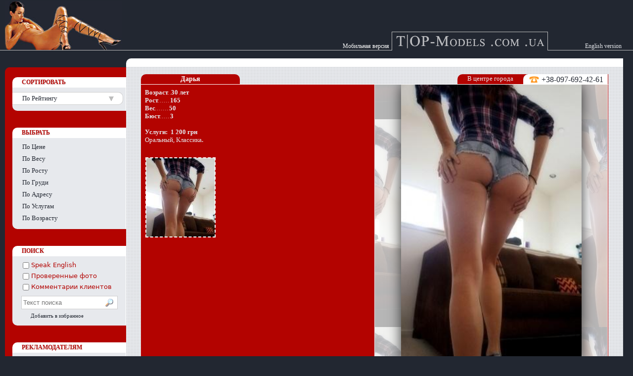

--- FILE ---
content_type: text/html; charset=UTF-8
request_url: https://top-modals.com/?id=9487
body_size: 3023
content:
<!DOCTYPE html>
<html lang="ru">

<head>
  <meta charset="UTF-8">
  <title>Дарья 30 лет 097-692-42-61 - TOP Models - Проститутка Киев - 0976924261</title>
    <link rel="shortcut icon" href="favicon.ico">
  <link rel="alternate" hreflang="en" href="/?l=en&id=9487">
      <link rel="alternate" media="only screen and (max-width: 640px)" href="/?h=mobi&id=9487">
    <link rel="alternate" type="application/rss+xml" title="TOP-Models" href="/?h=rss">
  <meta name="viewport" content="width=device-width, initial-scale=1">
  <link rel="stylesheet" href="data/css/m.css?423">
  <link rel="stylesheet" href="data/css/main.css?423">
  <script>
    var LNG = ''
  </script>
  <script src="data/js/m.js?423"></script>
  <script defer src="data/js/main.js?423"></script><meta name="format-detection" content="telephone=no"><meta name="description" content="Проститутка Киева Дарья тел: 0976924261. Сессия БДСМ(возможно легкая доминация)... Все виды унижения:Госпожа, страпон, плевки, принудительный куни, Золотой дождик(выдача) футфетишь, фистинг(выдача) бандаж, принудительный КУНИ, фейсситинг, порка. Будешь хорошо себя вести, разрешу войти в мою Киску, перед этим вылизав мне все мои мокрые дырочки.">
        <script type="application/ld+json">
        {"@context":"http://schema.org","@type":"Product","name":"Дарья","model":"Проститутка Дарья 30 лет","offers":{"@type":"Offer","price":"1200","priceCurrency":"UAH","areaServed":{"@type":"Place","address":"Киев В центре города","telephone":"0976924261"}},"url":"https://top-modals.com/?id=9487","image":"https://top-modals.com/files/9487/v1.jpg?0"}      </script>      <meta property="og:type" content="profile">
      <meta property="og:url" content="https://top-modals.com/?id=9487">
      <meta property="og:image" content="https://top-modals.com/files/9487/v1.jpg?0">
<!-- Global site tag (gtag.js) - Google Analytics -->
<script async src="https://www.googletagmanager.com/gtag/js?id=UA-16266639-3"></script>
<script>
  window.dataLayer = window.dataLayer || [];

  function gtag() {
    dataLayer.push(arguments);
  }
  gtag('js', new Date());

  gtag('config', 'UA-16266639-3');
</script></head>

<body ondragstart="return false"><a href="/" class="lg not-mobile"><img src="data/img/logo.jpg" alt="" width=236 height=98></a><a href="/" class=nm></a>
  <div class=brtp></div>  <table cellpadding=0 cellspacing=0 border=0 id="blcMain">
    <tr valign=top>
      <td class=brd2 id=blcLeft>
        <DIV id=menuLeft>          <script>
            menuFilter({0:0},"",1);
          </script>
          <DIV class=tmen>
            <form name=formSearch action=./ onsubmit="return setSearch()">
                            <DIV class=mh>ПОИСК</DIV>
              <DIV class=mh3><input type=hidden name=f><input type=hidden name=s disabled>
                <label class=lebS>
                  <input type=checkbox name=en value=1 onclick="setSearch();this.checked=!this.checked" id=srhS>
                  Speak English
                </label>                <label for=chFilter0 class=lebS title="Проверено администрацией сайта">
                  <input type=checkbox id=chFilter0 onclick="setSearch(0,1);this.checked=!this.checked">
                  Проверенные фото                </label>
                <label class=lebS>
                  <input type=checkbox name=review value=1  onclick="setSearch();this.checked=!this.checked">
                  Комментарии клиентов                </label>
                <input type="search" id=q name=q class=srh onfocus="setTimeout(function (){$('q').select()},50)" placeholder="Текст поиска" maxlength=20><input type=image src=data/img/search.gif alt="Search" class=bsrh onclick="return setSearch()">
                <a rel=sidebar class=fv>Добавить в избранное</a></DIV>
            </form>
          </DIV>
          <DIV class=tmen>
            <DIV class=mh><a href=?m=price>РЕКЛАМОДАТЕЛЯМ</a></DIV>
            <DIV class=mh2><a href="/?m=price" class=me>
                  Добавить анкету</a>
                <DIV onclick="setLogin(9487)" class=me>Вход в систему</DIV><a href="/?m=feed" class=me>Наши контакты</a>
            </DIV>
          </DIV>
        </DIV>
        <a href="/?l=en&id=9487" class=lng>English version</a>
        <img src="data/img/1.gif" width=245 height=200>
        <a href="/?h=mobi&id=9487" class=link-mobile title="Проститутка Дарья">
          Мобильная версия        </a>
      </td>
      <td class=brd><table cellpadding=0 cellspacing=0 align=center width=97%>
  <tr>
    <td>
      <table cellpadding=0 cellspacing=0 width=100% style="border-bottom:1px solid white;border-right:1px solid #B30300">
        <tr>
          <td valign=bottom>
                <div class=nl2>Дарья</div>
          </td>
          <td width=100%></td>
          <td class=nmfl><a href="?f=.....1" style=color:#E7E9ED title="&nbsp;Все анкеты в данном районе&nbsp;">В центре города</a></td>
          <td class=fl5>
            <div class=fl3><a href="?q=0976924261" title="&nbsp;Все анкеты с данным номером&nbsp;">
                  <div class=fl2>+38-097-692-42-61</div>
                </a>            </div>
          </td>
        </tr>
      </table>
    </td>
  </tr>
  <tr>
    <td>
      <table cellpadding=0 cellspacing=0 width=100% height=562 style="border-right:1px solid #B30300;border-bottom:1px solid #B30300">
        <tr>
          <td class=t>Возраст<i class=thk>. .</i>30 лет<br>
            Рост<i class=thk>. . . . . . </i>165<br>
            Вес<i class=thk>. . . . . . . </i>50<br>
            Бюст<i class=thk>. . . . . </i>3<br><br>
            Услуги: &nbsp;<span>1 200</span> грн<br>

            <b style=font-weight:normal>Оральный, Классика</b>.<BR><BR><SCRIPT>
            var imgCache = [];
            addPhotoBlock(9487,1,0,0);
          </SCRIPT>
          </td>
        </tr>
      </table>
    </td>
  </tr>
  <tr>
    <td class=d2>Сессия БДСМ(возможно легкая доминация)...<br>Все виды унижения:Госпожа, страпон, плевки, принудительный куни, Золотой дождик(выдача) футфетишь, фистинг(выдача) бандаж, принудительный КУНИ, фейсситинг, порка.<br>Будешь хорошо себя вести, разрешу войти в мою Киску, перед этим вылизав мне все мои мокрые дырочки.</td>
  </tr>
  <tr>
    <td>
      <DIV onclick="addReview(9487)" class=adRev>Написать отзыв</DIV><SCRIPT>
        advProfile();
      </SCRIPT>
      <DIV id=blockAdvProfile1 onselectstart="return false" style="border-top:1px solid #B30300"><DIV class=notRev>Нет отзывов</DIV>      </DIV>
      <SCRIPT>
        advProfile(0,[,101478,"Анна",5,8,1,1,101386,"Рита",104,7,0,1,101533,"Вероника",29,7,1,1,8546,"Ксения",2,5,1,1,9981,"Камила",61,18,1,1,303,"Адель",3482,18,1,1,101775,"Ольга",64,18,0,1,4683,"Виктория",401,8,1,1,101557,"Юлия",195,18,1,1,10113,"Ольга",65,12,1,1,101774,"Катя",20,5,0,0,101545,"Вероника",21,7,1,1,10020,"Эля",458,18,0,1,4727,"Алиса",431,18,1,1],0);
      </SCRIPT>
    </td>
  </tr>
</table><br><br></td>        <td style=padding:10px id="blcRight">        </td>
    </tr>
  </table>
  <br>
  <div><a href="https://ru.wikipedia.org/wiki/%D0%9F%D1%80%D0%BE%D1%81%D1%82%D0%B8%D1%82%D1%83%D1%86%D0%B8%D1%8F">Проститутки Киева на сайте TOP-Modals.com</a></div><script>
      pasteCounter();
    </script>  <div class=cp><a href="/?m=price" class=cp name=r>Copyright © 2005 - 2025 TOP Models<br>All rights reserved</a></DIV>
</body>

</html>

--- FILE ---
content_type: text/css
request_url: https://top-modals.com/data/css/m.css?423
body_size: 2793
content:
:root {
  margin: 0;
  padding: 0;
  font-size: 10px;
}

:root,
body {
  min-width: 100vw;
  min-height: 100vh;

  min-width: -moz-min-content;
  min-width: min-content;
}

body {
  background-color: #222731;
  margin: 0;
  padding: 0;
  -webkit-text-size-adjust: none;
  -webkit-font-smoothing: antialiased;
  -ms-text-size-adjust: none;
  -moz-text-size-adjust: none;
}

BODY,
TD,
P {
  font-size: 13px;
  color: #222731;
  font-family: Verdana;
  text-align: left;
}

IMG {
  border: none;
  -moz-user-select: none;
  -webkit-user-select: none;
  vertical-align: top;
}

A {
  text-decoration: none;
  color: #B30300;
  outline: none;
  position: relative;
}

H1 {
  font-size: 160%;
  color: grey;
  font-family: "Times New Roman";
  margin: 0px;
  font-weight: normal;
  margin-left: -15px;
  margin-top: -15px;
  margin-bottom: 10px;
  background-color: white;
  padding-left: 19px;
  width: 405px;
  height: 22px;
  line-height: 7px;
  white-space: nowrap;

  /*
    border-bottom:1px solid #B30300;
    border-right:1px solid #B30300;
    */
}

HR {
  color: #BDBDBD;
  border: none;
  border-top: 1px solid #BDBDBD;
  height: 1px
}


#oSubmit {
  color: #fff;
  font-weight: bold;
  border-width: 0;
  background-color: #388e3c;
}

.tb {
  width: 93%;
  max-width: 900px;
  margin-bottom: 30px;
}

.fr {
  width: 125px;
  height: 22px;
  float: right;
  padding: 0px;
  overflow: visible;
  white-space: nowrap;
  padding-top: 1px;
  padding-left: 26px;
  margin-top: 1px;
  margin-right: 4px;
  margin-bottom: -15px;
  background: URL(../img/real.png) no-repeat;
}

.fr2 {
  height: 22px;
  margin-top: 10px;
  padding-top: 2px;
  padding-left: 25px;
  background: URL(../img/real.png) no-repeat;
}

.fv {
  color: #222731;
  font-size: 85%;
  margin-top: 7px;
  margin-left: 18px;
  /*text-decoration:underline;*/
  display: block;
  width: 140px;
  cursor: pointer;
}

.icRw {
  display: block;
  position: relative;
  width: 44px;
  height: 24px;
  margin-left: 179px;
  margin-bottom: -25px;
  cursor: pointer;
  background: url(../img/desc.gif) 16px 8px no-repeat;
  border-top-right-radius: 10px;
  border-bottom-right-radius: 10px;
}

.icRw2 {
  display: block;
  position: relative;
  width: 38px;
  height: 23px;
  margin-left: 185px;
  margin-bottom: -25px;
  cursor: pointer;
  background: url(../img/desc.gif) 2px 6px no-repeat;

}

.top-borders-two {
  border-top-left-radius: 1rem;
  border-top-right-radius: 1rem;
}

.nl {
  width: 100%;
}

.nl2 {
  width: 120px;
}

.nl,
.nl2 {
  color: #E7E9ED;
  font-weight: bold;
  text-align: center;
  display: block;
  height: 18px;
  overflow: hidden;
  white-space: nowrap;
  background-color: #B30300;
  border-top-left-radius: 1rem;
  border-top-right-radius: 1rem;
}

.nl2 {
  color: white;
  width: 200px;
  height: 20px;
  line-height: 18px;
  font-size: 110%;
}

.sf1,
.sf {
  padding-left: 12px;
  vertical-align: bottom;
}

.sf2 {
  padding-right: 12px;
}

.mh {
  font-size: 92%;
  font-weight: bold;
  color: #B30300;
  padding: 3px;
  padding-left: 19px;
  cursor: default;
  text-shadow: 1px 1px 2px #DDD;
  background-color: #fff;
  border-top-left-radius: 1rem;
}

.blFt {
  width: 312px;
  height: 331px;
  overflow: scroll;
  overflow-x: hidden;
  -webkit-overflow-scrolling: touch
}

.blRev {
  width: auto;
  height: 386px;
  overflow: scroll;
  overflow-y: auto;
  overflow-x: hidden;
  scroll-behavior: smooth;
  border-bottom: 1px solid #B30300;
  -moz-user-select: none;
  -webkit-user-select: none;
  -webkit-overflow-scrolling: touch
}

.hm {
  vertical-align: top;
  background-color: white;
}

.mh2,
.mh3 {
  padding-top: 6px;
  padding-bottom: 10px;

  background-color: #E7E9ED;
  border-bottom-left-radius: 1rem;
}

.mh3 {
  padding-left: 19px;
  padding-top: 7px;
  padding-bottom: 14px;
}

.me,
.mef,
.me2,
.mea {
  color: #222731;
  display: block;
  cursor: pointer;
  font-size: 100%;
  padding-top: 2px;
  padding-left: 20px;
  padding-bottom: 2px;
  line-height: 20px;
  margin-right: 5px;
  overflow: hidden;
  white-space: nowrap;
  background-color: #E7E9ED;
  border-top-right-radius: 10px;
  border-bottom-right-radius: 10px;
}

.me2 {
  z-index: 2;
  padding-left: 42px;
  position: relative;
  background: transparent url(../img/h.png) no-repeat;
  background-position: 19px 5px;
}

.me:HOVER,
.me2:HOVER {
  background-color: white;
}

.mea {
  color: #B30300;
  border: 1px solid #CECECE;
  border-left: none;
  padding-top: 1px;
  padding-bottom: 1px;
  background-color: white;
}

.mep {
  display: none;
  background-color: white;
  padding-bottom: 8px;
  border: 1px solid #CECECE;
  border-top: none;
  margin-left: 7px;
  margin-top: -1px;
  margin-bottom: 7px;
  margin-right: 5px;
  border-bottom-left-radius: 10px;
  border-bottom-right-radius: 10px;
}

.lebF {
  color: #333;
  width: 197px;
  display: block;
  height: 25px;
  line-height: 22px;
  padding-top: 1px;
  padding-left: 18px;
}

.lebH {
  width: 80px;
  float: right;
  color: white;
  font-size: 11px;
  margin-top: 1px;
  text-align: right;
  padding-right: 8px;
}

.lebS {
  color: #B30300;
  display: block;
  padding: .2rem;
  line-height: 1.4;
}

.b3 {
  background-color: #E7E9ED;
}

.fn {
  padding-bottom: 1px;
  text-align: right;
  width: 100%;
}

.fl {
  color: #222731;
  font-size: 123%;
  padding-left: 25px;
  padding-right: 2px;
  display: inline-block;
  width: 160px;
  height: 16px;
  text-align: left;
  white-space: nowrap;
  background: url(../img/ph.gif) left 2px no-repeat;
}

.fl2 {
  color: #222731;
  font-size: 123%;
  padding-left: 25px;
  background: url(../img/ph.gif) left 2px no-repeat;
}

.fl3 {
  padding-top: 2px;
  padding-left: 12px;
  padding-right: 9px;
  white-space: nowrap;
  background-color: white;
  border-top-left-radius: 1rem;
}

.fl5 {
  vertical-align: bottom;
  background-color: #B30300;
}

.sfl2 {
  padding-left: 6px;
  padding-bottom: 6px;
}

.nmfl {
  color: #E7E9ED;
  white-space: nowrap;
  background-color: #B30300;
  padding-left: 20px;
  padding-right: 20px;
  padding-bottom: 1px;
  border-top-left-radius: 1rem;
}

.lg {
  position: absolute;
  left: 10px;
  top: 3px;
  width: 236px;
  height: 98px;
  z-index: 2;
}

.nm {
  position: absolute;
  top: 64px;
  right: 172px;
  border: 1px solid #BDBDBD;
  border-bottom: none;
  width: 314px;
  height: 37px;
  z-index: 1;
  background-color: #222731;
  background-image: url(../img/name.gif);
  background-repeat: no-repeat;
  background-position: left bottom;
}

.m,
.ma {
  color: #E7E9ED;
  font-weight: bold;
}

.ma {
  text-decoration: underline;
}

.f {
  width: 140px;
  height: 160px;
  display: block;
  border: 1px solid white;
  text-align: center;
  margin-top: 5px;
  margin-right: 5px;
  cursor: pointer;
  overflow: hidden;
}

.ft {
  text-align: center;
  border-left: 2px solid #B30300;
  background-position: top center;
  border-bottom: 1px solid #B30300;
  background-color: #B30300;
}

.ld,
.fb,
.fb2,
.popM {
  background: #B30300 URL(../img/ld.gif) center no-repeat;
}

.fb2 {
  width: 140px;
  height: 160px;
  /*-webkit-transition: opacity 3s ease;*/
}

.fb {
  border: 1px solid #E7E9ED;
  min-width: 140px;
  min-height: 160px;
  width: 140px;
  height: 160px;
}

.vf {
  width: 50%;
  height: 100%;
  text-align: center;
  border: 1px solid white;
  border-left-color: #E7E9ED;
  border-top: none;
  background-position: 50% 50%;
}

.d2 {
  color: #404040;
  padding: 10px;
  padding-left: 13px;
  padding-bottom: 9px;
  border-left: 2px solid #B30300;
  border-right: 1px solid #B30300;
  border-bottom: 2px solid #B30300;
  background: white url(../img/shl.gif) no-repeat;
}

.d2,
.l,
.nRev,
.tRev {
  hyphens: auto;
  word-break: break-word;
}

.adRev {
  font-size: 92%;
  color: white;
  width: 130px;
  height: 15px;
  display: block;
  float: right;
  clear: none;
  text-align: center;
  white-space: nowrap;
  padding-bottom: 3px;
  background-color: #B30300;
  cursor: pointer;
  border-bottom: 1px solid white;
  border-left: 1px solid white;
}

.nRev {
  color: #404040;
  font-weight: bold;
  padding-left: 10px;
  white-space: nowrap;
  background-color: white;
}

.dRev {
  font-size: 85%;
  text-align: right;
  white-space: nowrap;
  padding-right: 9px;
  background-color: white;
}

.dRev2 {
  color: #9090A0;
  margin-left: 6px;
  font-style: normal;
}

.tRev {
  padding-left: 10px;
  background-color: #E7E9ED;
}

.notRev {
  border: 1px solid #B30300;
  border-top: none;
  padding: 7px;
  padding-left: 12px;
  color: #9090A0;
  background-color: white;
}

.advLnk {
  float: left;
  display: block;
  cursor: pointer;
  width: 150px;
  min-width: 130px;
  text-align: center;
  padding-left: 15px;
  padding-right: 15px;
  overflow: hidden;
  white-space: nowrap;
  background-color: white;
  border-top: 1px solid #DEDEDE;
  -moz-user-select: none;
  -webkit-user-select: none;
}

.advLnk SPAN {
  display: inline-block;
  background: url(../img/h.png) no-repeat;
  background-position: 1px 4px;
  padding-left: 25px;
  padding-top: 3px;
  padding-bottom: 4px;
}

.advL {
  float: left;
  margin: 4px;
  width: 142px;
  height: 175px;
  overflow: hidden;
  text-align: center;
  margin-bottom: 8px;
  border-bottom: 1px solid white;
  background: white url(../img/shl.gif) no-repeat;
}

.thk {
  font-size: 70%;
  color: white;
  font-weight: normal;
}

.btn {
  color: #E7E9ED;
  background-color: #B30300;
  font-family: Arial;
  font-size: 92%;
  border: none;
  font-weight: bold;
  cursor: pointer;
}

.srh {
  width: 158px;
  height: 17px;
  font-size: 100%;
  margin-top: 7px;
  margin-left: -1px;
  background-color: white;
  padding: 4px 32px 4px 3px;
  border: 1px solid #CECECE;
  box-sizing: content-box;
  -webkit-user-select: text;
  -webkit-appearance: textfield;
}

.bsrh {
  width: 16px;
  height: 16px;
  border: none;
  margin-top: 7px;
  margin-left: -31px;
  padding: 5px 8px 4px 6px;
  box-sizing: content-box;
}

.bsrh:HOVER {
  background-color: #E7E9ED;
}

.Pg,
.cPg {
  border: 1px solid #B30300;
  background-color: white;
  width: 32px;
  height: 30px;
  text-align: center;
}

.cPg {
  color: white;
  background-color: #B30300;
  font-weight: bold;
  cursor: default;
  border: 1px solid white;
}

.lPg {
  color: #B30300;
  display: block;
  line-height: 28px;
  cursor: pointer;
}

.lPg:HOVER {
  background-color: #EEEFF4;
}

.t {
  padding: 8px;
  color: #E7E9ED;
  background-color: #B30300;
  vertical-align: top;
  font-weight: bold;
  width: 50%;
  min-width: 280px;
}

.l {
  color: #404040;
  display: block;
  padding: 8px;
  padding-left: 13px;
  background-color: white;
}

.l:HOVER {
  background-color: #EEEFF4;
}

.d {
  background-color: white;
  border: 2px solid #B30300;
  border-top: none;
}

.si {
  padding-top: 5px;
  padding-right: 5px;
  text-align: right;
  text-decoration: underline;
}

.tbr {
  position: absolute;
  left: 255px;
  top: 118px;
}

.lng,
.link-mobile {
  position: absolute;
  right: 18px;
  top: 85px;
  color: #E7E9ED;
  font-size: 92%;
  padding-top: 1px;
  padding-bottom: 1px;
  padding-left: 5px;
  padding-right: 5px;
}

.lng:HOVER,
.link-mobile {
  color: white;
}

.link-mobile {
  right: 488px;
}

.wap {
  position: absolute;
  right: 488px;
  top: 88px;
  line-height: 14px;
  color: #222731;
  font-size: 12px;
  font-family: Arial;
  background-color: #EEEFF4;
  padding-left: 5px;
  padding-right: 4px;
}

.wap:HOVER {
  background-color: white;
}

.brd {
  border-top: 17px solid white;
  border-top-left-radius: 1rem;
  width: 100%;
  vertical-align: top;
  height: 650px;
  padding: 15px;
  background: #E7E9ED URL(../img/bg.gif);
}

.tab {
  color: white;
  display: block;
  text-align: center;
  padding-top: 1px;
  padding-bottom: 2px;
  padding-left: 7px;
  padding-right: 7px;
  white-space: nowrap;
  background-color: #B30300;
  border-top-left-radius: 10px;
  border-top-right-radius: 10px;
  -moz-border-radius-topleft: 10px;
  -moz-border-radius-topright: 10px;
}

.tab:HOVER {
  color: white;
}

.tmen {
  width: 229px;
  margin-left: 15px;
  margin-bottom: 34px;
  border-right: 1px solid white;
  -webkit-user-select: none;
  user-select: none;
}

.popM {
  display: none;
  position: absolute;
  left: 0px;
  top: 0px;
  z-index: 100;
  background-color: #B30300;
}

.brd2 {
  border: 18px solid #222731;
  border-left-width: 10px;
  border-right: none;
  vertical-align: top;
  padding-top: 20px;
  background: #B30300 URL(../img/sfbr.gif) no-repeat;
  max-width: 245px;
}

.brtp {
  height: 1px;
  overflow: hidden;
  background-color: #BDBDBD;
  margin-top: 101px;
  margin-bottom: 16px;
  position: relative;
}

.chkFt {
  display: block;
  width: 20px;
  height: 20px;
  margin-top: -23px;
  margin-left: 118px;
}

.icsv {
  vertical-align: middle;
  margin-right: 12px;
  margin-left: 2px;
}

DIV.cp {
  padding: 10px;
  margin-top: -16px;
  margin-bottom: 10px;
  z-index: 90;
  position: relative;
  text-align: center;
  border-top: 1px solid #BDBDBD;
  border-bottom: 1px solid #BDBDBD;
  background-color: #222731;
}

.cp {
  FONT-SIZE: 86%;
  COLOR: #BDBDBD;
}

.cp:HOVER {
  COLOR: white;
}

.contSEO {
  position: absolute;
  display: none;
}

@media (max-device-width: 980px) {

  #blcRight,
  #blcLeft,
  .tbr {
    display: none;
  }

  #blcMain {
    margin-right: 5px;
  }

  .not-mobile {
    display: none;
  }

  .nm {
    left: 10px;
    top: 10px;
    right: unset;
  }

  .brtp {
    margin-top: 47px;
  }

  .brd {
    padding: 15px 0;
  }
}

--- FILE ---
content_type: text/css
request_url: https://top-modals.com/data/css/main.css?423
body_size: 744
content:
INPUT,
TEXTAREA {
  color: #222731;
  font-family: Arial;
  vertical-align: middle;
  outline: none;
  margin: 0px;
}

INPUT[type=checkbox] {
  cursor: pointer;
}

input,
textarea,
select,
option {
  border: 0;
  padding: 8px;
  line-height: 1.3;
  background-color: #FFF;
}

FORM {
  margin: 0px;
}

BUTTON {
  font-family: system-ui;
  font-size: 16px;
  outline: none;
  white-space: nowrap;
  cursor: pointer;
  padding-top: 5px;
  padding-bottom: 5px;
  line-height: 2;
  border-width: 1px;
  background-color: #fff;
  user-select: none;
}

LABEL {
  cursor: pointer;
  user-select: none;
  vertical-align: middle;
  font-family: system-ui;
}

LABEL:HOVER {
  color: #B30300;
}

.-backdrop>body {
  left: 0;
  top: 0;

  width: 100vw;
  height: 100vh;

  overflow: hidden;
  touch-action: none;
  pointer-events: none;
  /* position: fixed; */
}

#backdrop[hidden] {
  display: none;
}

#backdrop {
  left: 0;
  top: 0;

  position: fixed;
  z-index: 100;

  width: 100%;
  height: 100%;

  display: flex;
  justify-content: center;
  align-items: center;

  border: 0;
  padding: 6vmin;
  box-sizing: border-box;

  user-select: none;
  touch-action: none;
  pointer-events: auto;

  background-color: rgba(0, 0, 0, 0.75);
}

.-window-form[hidden] {
  display: none;
}

.-window-form {
  max-width: 100vw;
  overflow: hidden;

  display: flex;

  color: #555;
  border-radius: 1rem;

  margin-bottom: 20vh;
  flex-direction: column;
  justify-content: center;

  box-shadow: rgba(0, 0, 0, 0.3) 0px 1px 4px -1px;
  background-color: #eee;
}

.-window-form label {
  display: block;
  font-size: 1.6rem;
  padding: 1rem 2rem;

  color: #555;
  text-align: center;
  box-sizing: border-box;
  text-transform: capitalize;
}

.-window-form>label:nth-of-type(1) {
  padding-top: 2rem;
}

.-window-form input {
  width: 100%;
  min-width: 30rem;

  color: #333;
  font-size: 1.6rem;

  text-align: center;
  box-sizing: border-box;

  margin-top: 0.8rem;
  letter-spacing: 0.2rem;
}

.-window-form a {
  font-size: 1.6rem;
  text-align: center;

  margin-top: 1rem;
  margin-bottom: 2rem;

  text-decoration: none;
}

.-submit {
  color: #fff;
  width: 100%;
  border: 0;
  padding: 1rem;
  border-radius: 0.5rem;
  background-color: #388e3c;
}

.-submit:disabled {
  cursor: progress;
  background-color: #aaa;
}

--- FILE ---
content_type: application/javascript
request_url: https://top-modals.com/data/js/m.js?423
body_size: 13621
content:
'use strict';

var minScreen = Math.min(screen.width, screen.height)
var isSES = document.cookie.indexOf('PHPSESSID=') != -1;

var root = document.documentElement;

if ('ontouchstart' in window || navigator.msPointerEnabled) goMobileSite()

function $(n) {
  return document.getElementById(n)
}

function setSearch(iFil, cI, sSort, isCheck) {
  var i
  var fRm = document.formSearch
  var f = fRm.elements

  if (iFil == -1) {
    if (cI) {
      f.s.value = cI
      f.s.disabled = false
    }
    else f.s.disabled = true
  }
  else if (iFil != null) {
    f.q.disabled = true
    var sFil = []
    var vFil = f.f.value.split('.')
    var fChk = document.getElementsByName('chFilter' + iFil)
    var c = fChk.length

    if (c > 1) {
      for (i = 0; c > i; i++) {
        if (fChk[i].checked)
          sFil[sFil.length] = fChk[i].value
      }

      if (sSort != null) {
        if (cI && sSort) sSort = curSort
        if (sSort) {
          if (cI && !isCheck) cI = (sFil.length) ? sFil[sFil.length - 1] : 0

          if ((cI && cI < 4) || (!cI && iFil != 2 && iFil != 3 && iFil != 6))
            sSort = '-' + sSort

          f.s.value = sSort
          f.s.disabled = false
        }
        else f.s.disabled = true
      }

      if (!sFil.length && cI != null && !sSort) sFil[0] = 0

      vFil[iFil] = (iFil != 4 && c == sFil.length) ? cI : sFil.join('_')
    }
    else {
      vFil[parseInt(iFil)] = ($('chFilter' + iFil).checked) ? cI : ''
    }

    vFil = vFil.join('.').replace(/\.+$/g, '')
    if (vFil) f.f.value = vFil; else f.f.disabled = true
  }
  if (!f.f.value) f.f.disabled = true

  if (f.q.value) {
    var q = f.q.value.replace(/[^A-z А-яё 0-9]/g, ' ').replace(/^\s+/g, '')

    if (/\d/.test(q)) {
      q = q.replace(/(\d)\s+(\d)/g, '$1$2')
      if (parseInt(q.substr(0, 3)) == 380 && q.replace(/\D+/g, '').length > 5) q = q.substr(2)
    }
    q = q.replace(/(^|\s)(\S{1,2})(\s|$)/g, '$1')
    q = q.replace(/^\s+/g, '').replace(/\s+$/g, '').replace(/\s+/g, ' ')

    if (q.replace(/\s+/g, '').length > 2) {
      f.q.value = q
      if (iFil == null) { f.s.disabled = f.f.disabled = true; }
    }
    else { f.q.value = ''; f.q.disabled = true; }
  }
  else f.q.disabled = true

  if (f.f.disabled && f.s.disabled && f.q.disabled && !f.en.checked && !f.review.checked) document.location.assign('./')
  else fRm.submit()

  return false
}
function goBack(id, uid, isRp) {
  var l = location
  var h = l.href + ''
  var r = document.referrer
  var hs = 'https://' + l.hostname + l.pathname

  if (id || r.substr(0, h.length) == h || r.indexOf(hs) == -1) {
    r = hs
    if (id) r += '?id=' + id
    else if (uid) r += '?_[uid]=' + uid
  }
  else if (history.length) {
    history.back()
    return false
  }

  if (isRp) {
    l.replace(r)
    return false
  }
  else l.assign(r)
}

function getRFoto(c, s) {
  if (c < 2) return 1
  if (!window.NewListRF) window.NewListRF = []
  else if (NewListRF[c]) return NewListRF[c]

  if (!window.ListRFCook) {
    try {
      var obj = document.cookie.split('rf=')
      obj = obj[1].split(';')
      obj = obj[0].split('_')
      window.ListRFCook = obj
    }
    catch (e) { window.ListRFCook = []; }
  }

  var cf = ListRFCook[c]
  if (cf) {
    var rf, i = 0
    cf = parseInt(cf)
    do { rf = Math.ceil(c * Math.random()); i++; }
    while ((cf == rf && i < 10) || !rf)
  }
  else var rf = Math.max(1, Math.ceil(c * Math.random()))

  NewListRF[c] = rf
  window.isMakeRFoto = 1

  if (s && cf) rf = cf

  return rf
}

function makeRFoto() {
  if (!window.isMakeRFoto) return
  try { document.cookie = 'rf=' + NewListRF.join('_'); } catch (e) { }
  window.isMakeRFoto = 0
}

function iLST(isEng, countPage, page, pageUrl, arg) {
  var c = arg.length

  var id, freal, rf, cf, age, height, weight, bust, price, mf, phone, nm, services, about, site, uPanel, lnk

  var str = '<DIV align=center>'
  var strFreal = (isEng) ? 'Verified photos' : 'Фото проверено'

  var mOrd = new Object()
  mOrd.weight = mOrd.height = mOrd.bust = mOrd.price = mOrd.age = ''
  mOrd.weight2 = mOrd.height2 = mOrd.bust2 = mOrd.price2 = mOrd.age2 = ''

  if (nSortOrder) {
    mOrd[nSortOrder] = '<span style="color:#FFFFDC">'
    mOrd[nSortOrder + '2'] = '</span>'
  }

  var node = document.scripts[document.scripts.length - 2];

  var offers = JSON.parse(node.text).offers.offers;

  for (var i = 0; i < c; i++) {
    id = arg[i].id
    freal = arg[i].freal
    rf = arg[i].rf
    cf = arg[i].cf
    age = arg[i].age
    height = arg[i].height
    weight = arg[i].weight
    bust = arg[i].bust
    price = offers[i].price
    mf = arg[i].mf
    phone = offers[i].areaServed.telephone
    nm = offers[i].name
    services = offers[i].addOn
    about = offers[i].description
    site = offers[i].areaServed.address
    uPanel = arg[i]._

    if (rf === '1') {
      rf = getRFoto(cf)
      lnk = '#f' + rf
    }
    else {
      rf = 1
      lnk = ''
    }

    lnk = 'href="?id=' + id + lnk + '" target=_blank'

    str += '<table cellpadding=0 cellspacing=0 class=tb><tr><td valign=bottom><div class=sf><div class=sf2><a ' + lnk + ' class=nl>' + nm + '</a></div></div></td><td class=fn><a ' + lnk + ' class=fl>+38-' + phone.substr(0, 3) + '-' + phone.substr(3, 3) + '-' + phone.substr(6, 2) + '-' + phone.substr(8) + '</a></td></tr><tr><td class=ft><a ' + lnk + '><img src=data/img/1.gif onload=lFT(this,' + id + ',' + rf + ',' + mf + ') onerror=eFT(this) onmouseover=animImg(' + id + ',this,' + cf + ') onmouseout=stopAnimImg(' + id + ') onmousedown=stopAnimImg(' + id + ') class=fb alt="" title=1></a></td><td class=t>'

    if (freal) {
      str += '<div class=fr>' + strFreal + '</div>';
    }

    if (isEng) {
      str += 'Weight<i class=thk>. . </i>' + mOrd.weight + weight + mOrd.weight2 + '<br>Height<i class=thk> . . </i>' + mOrd.height + height + mOrd.height2 + '<br>Bust<i class=thk>. . . . . </i>' + mOrd.bust + bust + mOrd.bust2 + '<br>Age<i class=thk>. . . . . . </i>' + mOrd.age + age + mOrd.age2 + '<br><br>' + uPanel + 'Price hour &nbsp;' + mOrd.price + price + ' UAH' + mOrd.price2
    }
    else {
      str += 'Возраст<i class=thk>. .</i>' + mOrd.age + age + ' лет' + mOrd.age2 + '<br>Рост<i class=thk>. . . . . . </i>' + mOrd.height + height + mOrd.height2 + '<br>Вес<i class=thk>. . . . . . . </i>' + mOrd.weight + weight + mOrd.weight2 + '<br>Бюст<i class=thk>. . . . . </i>' + mOrd.bust + bust + mOrd.bust2 + '<br><br>' + uPanel + 'Услуги &nbsp;' + mOrd.price + price + ' грн' + mOrd.price2
    }

    str += '<br><b style=font-weight:normal>' + services + '</b></td></tr><tr><td class=d colspan=2><a ' + lnk + ' class=l name=ank>' + about + '<div class=si>' + site + '</div></a></td></tr></table>'

  }

  if (countPage > 1) {
    str += '<table cellspacing=3 align=center cellpadding=0><tr>'
    for (i = 1; i <= countPage; i++) {
      if (i == page) str += '<td class=cPg>' + i + '</td>'
      else
        str += '<td class=Pg><a href="' + ((i == 1) ? pageUrl.substr(0, pageUrl.length - 3) : pageUrl + i) + '" class=lPg>' + i + '</a></td>'
    }
    str += '</tr></table><br>'
  }

  str += '</DIV>'

  node.outerHTML = str;

  makeRFoto()

  //setTimeout(wheelListSet, 200)
}

function wheelListSet() {
  try {
    var l = document.getElementsByName('ank')
    var c = l.length
    if (c < 4) return
  }
  catch (e) { return; }

  if (!window.listTabFiles) {
    window.iTabFiles = -1
    window.isWheelList = 0
    window.countTabFiles = 0
    window.listTabFiles = []
    window.srollWheelList = 0
    window.wheelListStop = function () { window.isWheelList = 0 }
    window.scrollTo(0, 0)

    document.body.addEventListener('wheel', wheelList, false);

    window.onresize = wheelListSet
    window.onscroll = function () { if (isWheelList || countTabFiles < 3) return; if (srollWheelList) srollWheelList = clearTimeout(srollWheelList); srollWheelList = setTimeout(wheelListPos, 50) }
  }

  var sT = 105
  listTabFiles[0] = sT
  countTabFiles = c

  for (var i = 0; i < c;) {
    sT += l[i].offsetParent.offsetParent.clientHeight + 30
    listTabFiles[++i] = sT
  }
}
function getScrollTop() {
  return (window.scrollY || document.documentElement.scrollTop)
}
function wheelListPos() {
  var i = 0
  var sT = getScrollTop() - 32

  while (sT > listTabFiles[i++]) { }

  iTabFiles = i - 1.5
}

function wheelList(e) {
  if (e.preventDefault) e.preventDefault()
  else e.returnValue = false

  if (isWheelList) return
  isWheelList = 1
  window.setTimeout(wheelListStop, 60)

  if (e.wheelDelta) var s = e.wheelDelta < 0
  else if (e.detail) var s = e.detail > 0

  var sT = iTabFiles + ((s) ? 1 : -1)
  if (Math.ceil(sT) != sT) sT = (s) ? Math.floor(sT) : Math.ceil(sT)

  if (sT < 0 && !s) {
    iTabFiles = -1
    window.scrollTo(0, 0)
    return
  }
  if (sT > countTabFiles && s) return

  iTabFiles = sT
  window.scrollTo(0, listTabFiles[sT] + 32)
  if (window.animImgId) stopAnimImg(animImgId)
}

function addPhotoBlock(idx, c, rf, mf, video) {
  var iRf, nRf, s = 0
  var str = '<table cellpadding=0 cellspacing=0 style="margin-left:1px;margin-top:-4px;" oncontextmenu="return false"><tr>'

  if (document.location.hash) {
    var rh = parseInt((document.location.hash + '').substr(2))
    if (rh > 0 && !isNaN(rh) && rh <= c) {
      nRf = []
      rf = rh
    }
    else rf = 1
  }
  else if (rf && c > 1) {
    nRf = []
    rf = getRFoto(c, 1)
    makeRFoto()
  }
  else rf = 1

  for (var i = 1; i <= c; i++) {
    s++
    if (nRf) {
      if (nRf.length) {
        do { iRf = Math.ceil(c * Math.random()); }
        while (nRf[iRf] || !iRf)
      }
      else iRf = rf
      nRf[iRf] = 1
    }
    else iRf = i

    str += '<td><DIV onmousedown="cFT(' + idx + ',' + iRf + ',' + mf + ')" class=f onmouseover=fBrd(this.style,1,' + iRf + ') onmouseout=fBrd(this.style,0,' + iRf + ') id="iDF' + iRf + '"><img src=data/img/1.gif onload=lFT(this,' + idx + ',' + iRf + ',' + mf + ',1) onerror=eFT(this) class=fb2 alt="" title="' + i + '"></DIV></td>'
    if (s == 2) {
      str += '</tr><tr>'
      s = 0
    }
  }
  str += '</tr></table>'

  if (c > 4)
    str = '<DIV id=blPreFoto class=blFt style="margin-top:-1px;margin-right:-3px">' + str + '</DIV>'
  if (video)
    str += '<img src=data/img/video.gif alt="Просмотр видео" style="width:289px;height:46px;margin:1px;cursor:pointer" onclick="openVideo(' + idx + ')">'

  str = '<DIV style=margin-top:10px;-moz-user-select:none;-webkit-user-select:none; onselectstart="return false">' + str + '</DIV>'

  window.iDF = 0
  window.mdFoto = mf
  window.iDFile = idx
  window.imgFullCache = []
  window.isFullShowFoto = 0

  var f = 'files/' + idx + '/v' + rf + '.jpg?' + mf
  str += '</td><td class=vf style="background:url(files/' + idx + '/' + rf + '.jpg?' + mf + ');background-repeat:repeat-y;background-position:50% 0px;background-color:#E7E9ED;overflow:hidden" id=oBg><table cellpadding=0 cellspacing=0 width=100% height=100% style="width:100%;height:100%"><tr><td style="text-align:center;background-image:url(data/img/bgf.png)" onselectstart="return false"><DIV id=preFt  style="position:relative;z-index:2;margin-bottom:-16px;text-align:center"><img src="data/img/pr.gif" alt="" style="width:128px;height:15px"></DIV><DIV id=oDivFt><DIV onclick="showPhoto()" style="cursor:pointer"><img src="' + f + '" id=oFT style="display:none;-ms-interpolation-mode:bicubic;image-rendering:optimizeQuality;width:auto;height:auto;z-index:1;position:relative;box-shadow:0px 0px 25px 0px #333333" onload="onLoadPhoto(this)" onerror=eFT(this) onmousemove=srollPhoto(this,event) onmouseout=window.xMousePhoto=0 alt=""></DIV></DIV></td></tr></table>'

  document.write(str)

  if (c > 4) {
    //onmousewheel="wheelBlock(this,event,(this.clientHeight-'+cf+'),0,122)"
    c = $('blPreFoto')
    //c.addEventListener('wheel', function (e2){wheelBlock(c,e2,334)}, {passive: false})
  }
}

function advProfile(isListFriends, lRels, isReview) {
  var nm
  if (isListFriends == null) {
    nm = (LNG) ? 'Client review' : 'Ваши отзывы'
    document.write('<div id=advTabView class="top-borders-two" style="margin-top:45px;width:180px;background-color:#B30300;color:white;height:20px;line-height:19px;text-align:center;font-size:100%;cursor:default">' + nm + '</div><DIV id=blockAdvProfile2 style="border-top:1px solid #B30300;border-bottom:1px solid #B30300;margin-bottom:1px;display:none;-moz-user-select:none;user-select:none" onselectstart="return false"></DIV><DIV id=blockAdvProfile3 style="border-top:1px solid #B30300;border-bottom:1px solid #B30300;margin-bottom:1px;display:none;-moz-user-select:none;user-select:none" onselectstart="return false"></DIV>')
    return
  }

  var str = ''
  if (lRels) {
    nm = (LNG) ? 'Similar girls' : 'Похожие девушки'
    window.ListOtherFiles = lRels
    str += '<DIV id=tabRev3 onclick="showFiles(3)" class=advLnk onmouseover=\'this.style.color="white";this.style.borderTopColor=this.style.backgroundColor="#B30300"\' onmouseout=\'if(!window.objAdvProfile || objAdvProfile[0]!=3){this.style.color="#222731";this.style.borderTopColor="#DEDEDE";this.style.backgroundColor="white"}\'><SPAN id=lnkAdv3>' + nm + '</SPAN></DIV>'
  }
  if (isListFriends) {
    nm = (LNG) ? 'Girl friends' : 'Подружки'
    str += '<DIV id=tabRev2 onclick="showFiles(2)" class=advLnk onmouseover=\'this.style.color="white";this.style.borderTopColor=this.style.backgroundColor="#B30300"\' onmouseout=\'if(!window.objAdvProfile || objAdvProfile[0]!=2){this.style.color="#222731";this.style.borderTopColor="#DEDEDE";this.style.backgroundColor="white"}\'><SPAN id=lnkAdv2>' + nm + '</SPAN></DIV>'
  }

  nm = (LNG) ? 'Add review' : 'Написать отзыв'
  str += '<DIV onclick="showFiles(1)" class=advLnk style="border-right:none" id=tabRev1 onmouseover=\'this.style.color="white";this.style.borderTopColor=this.style.backgroundColor="#B30300"\' onmouseout=\'this.style.color="#222731";this.style.borderTopColor="#DEDEDE";this.style.backgroundColor="white"\'><SPAN id=lnkAdv1>' + nm + '</SPAN></DIV>'

  document.write('<DIV style="margin-top:-1px;border:1px solid #B30300;border-top:none;float:right" onselectstart="return false">' + str + '</DIV>')
}

function showFiles(ind) {
  if (!window.objAdvProfile)
    window.objAdvProfile = [1, $('blockAdvProfile1')]

  var oldInd = objAdvProfile[0]
  if (oldInd == ind) {
    if (ind == 1) addReview(iDFile)
    else showFiles(1)
    return
  }

  var dBy = document.documentElement
  var oldScTop = getScrollTop()

  try {
    var oldScH = objAdvProfile[oldInd].clientHeight
    objAdvProfile[oldInd].style.display = 'none'
  }
  catch (e) { return; }

  if (objAdvProfile[ind]) {
    var obj = objAdvProfile[ind]
    objAdvProfile[0] = ind
  }
  else {
    var nObj = (ind == 3) ? 'ListOtherFiles' : 'ListFriends'

    try {
      var arg = window[nObj]
      var obj = $('blockAdvProfile' + ind)
    }
    catch (e) { return; }

    var cL = arg.length
    objAdvProfile[0] = ind
    objAdvProfile[ind] = obj
    var txtRealFoto = (LNG) ? 'Real photo' : 'Фото проверенно'

    var h, targ = ''

    if (cL < 38) h = 188
    else if (cL < 79) h = 378
    else h = 564

    var cf = 5
    var nm = dBy.offsetWidth - dBy.clientWidth
    if (nm > 0) {
      cf = 4
      h += 2
    }

    var str = '<div class=blRev style="background-color:#B30300;padding:5px;padding-bottom:0px;padding-right:0px;height:' + h + 'px">'

    var id, im, mf, rf, freal, i = 1
    while (i < cL) {
      id = arg[i++]
      nm = arg[i++]
      mf = arg[i++]
      cf = arg[i++]
      rf = arg[i++]
      freal = arg[i++]
      if (rf) {
        im = getRFoto(cf)
        targ = '#f' + im
      }
      else {
        im = 1
        targ = ''
      }
      if (ind == 3) targ += ' target=_blank'

      str += '<div class=advL><div style="background-image:url(data/img/shr.gif);background-position:right top;background-repeat:no-repeat"><a href=?id=' + id + targ + ' style="display:inline-block;color:#222731" onmouseover=this.style.color="#B30300" onmouseout=this.style.color="#222731">' + nm + '<BR><img src=data/img/1.gif alt="" title=1 onload=lFT(this,' + id + ',' + im + ',' + mf + ') onerror=eFT(this) onmouseover=animImg(' + id + ',this,' + cf + ') onmouseout=stopAnimImg(' + id + ') onmousedown=stopAnimImg(' + id + ') class=fb2>'
      if (freal) str += '<img src="data/img/real.png" class=chkFt alt="" title="' + txtRealFoto + '">'
      str += '</a></div></div>'
    }

    str += '</div>'
    try {
      obj.innerHTML = str
      window[nObj] = str = null
    }
    catch (e) { return; }

    makeRFoto()

    if (obj.addEventListener) {
      var nObg = obj.firstChild
      nObg.addEventListener('wheel', function (e2) { wheelBlock(nObg, e2, (nObg.clientHeight - 5), 0, 122) }, { passive: true })
    }
  }

  try {
    obj.style.display = 'block'
    obj.firstChild.scrollTop = 0

    var st = $('tabRev' + oldInd).style;
    st.color = '#222731'
    st.borderTopColor = '#DEDEDE'
    st.backgroundColor = 'white'

    $('advTabView').innerHTML = $('lnkAdv' + ind).innerHTML

    if (oldInd == 1)
      $('lnkAdv1').innerHTML = (LNG) ? 'Client review' : 'Ваши отзывы'
    if (ind == 1)
      $('lnkAdv1').innerHTML = (LNG) ? 'Add review' : 'Написать отзыв'
    else {
      st = $('tabRev' + ind).style;
      st.color = 'white'
      st.borderTopColor = backgroundColor = '#B30300'
    }

    oldScTop -= getScrollTop()
    oldScH -= obj.clientHeight
    window.scrollTo(0, getScrollTop() - (oldScH - oldScTop))
    //$('tabRev'+ind).scrollIntoView(false)
  }
  catch (_e) { }
}

function fBrd(obj, s, i) {
  if (i == iDF) return
  if (window.isDeleyWheel) s = 0
  var c = (s) ? '#E7E9ED' : '#FFFFFF'
  var c2 = (s) ? '#CC0500' : '#FFFFFF'

  obj.borderLeftColor = c
  obj.borderTopColor = c
  obj.borderRightColor = c2
  obj.borderBottomColor = c2
}
function showPhoto() {
  if (!iDF) return

  var img = window.objImgPhoto
  var obj = window.objShowPhoto

  if (obj) var sObj = obj.style
  else {
    window.objShowPhoto = obj = document.createElement('div')
    obj.onclick = hidePhoto
    obj.oncontextmenu = function () { return false }

    var sObj = obj.style
    sObj.zIndex = 100
    sObj.width = '100%'
    sObj.display = 'none'
    sObj.cursor = 'pointer'
    sObj.textAlign = 'center'
    sObj.position = 'absolute'
    sObj.left = sObj.top = '0px'
    sObj.backgroundColor = '#E7E9ED'
    sObj.height = document.documentElement.scrollHeight + 'px'

    window.objImgPhoto = img = document.createElement('img')

    img.alt = ''
    img.onerror = function () { eFT(this) }
    img.onload = function () {
      if (this.height > document.documentElement.scrollHeight) this.parentNode.style.height = this.height + 'px'

      if (this.src.indexOf('#') == -1)
        this.src = 'files/' + iDFile + '/p' + iDF + '.jpg?' + mdFoto + '#'
      else {
        imgFullCache[iDF] = 1
        this.style.opacity = 1
        objImgPreloader.style.display = 'none'
      }
    }

    img.style.msInterpolationMode = 'bicubic'
    img.style.imageRendering = 'optimizeQuality'
    obj.appendChild(objImgPhoto)

    window.objImgPreloader = img = document.createElement('img')

    img.alt = ''
    img.style.left = '49%'
    img.style.top = '50%'
    img.style.zIndex = 101
    img.style.width = '128px'
    img.style.height = '15px'
    img.style.position = 'fixed'
    img.src = 'data/img/pr.gif'
    obj.appendChild(objImgPreloader)

    document.body.appendChild(obj)
    document.onkeydown = function (e) { if (!e) e = event; if (e.keyCode == 27) hidePhoto(); }
  }

  img = objImgPhoto
  if (imgFullCache[iDF]) img.src = 'files/' + iDFile + '/p' + iDF + '.jpg?' + mdFoto + '#'
  else {
    img.style.opacity = .8
    objImgPreloader.style.display = 'block'
    img.src = 'files/' + iDFile + '/v' + iDF + '.jpg?' + mdFoto
  }

  img.style.width = (parseInt(screen.availWidth) - 21) + 'px'
  img.style.height = 'auto'

  window.scrollTo(0, 0)
  sObj.display = 'block'
}
function hidePhoto() {
  window.scrollTo(0, 0)
  window.objShowPhoto.style.display = 'none'
  window.focus()
}
function openVideo(id) {
  openWindow('?new&h=video&id=' + id, 800, 600, 1)
}
function addFav(obj) {
  obj.title = document.title
  obj.href = document.location.href

  if (!window.ActiveXObject) return

  window.external.AddFavorite(obj.href, obj.title)
  return false
}

function setActPreView(i) {
  if (iDF) {
    var st = $('iDF' + iDF).style;

    st.width = '140px'
    st.height = '160px'
    st.border = '1px solid white'
    st.backgroundPosition = '0px 0px'
  }

  iDF = i

  var st = $('iDF' + i).style;

  st.width = '138px'
  st.height = '158px'
  st.border = '2px dashed white'
  st.backgroundPosition = '-1px -1px'
}

function wheelBlock(obj, e, v, minTop, minBottom) {
  if (window.animImgId) stopAnimImg(animImgId)
  if (window.isDeleyWheel) {
    if (e.preventDefault) e.preventDefault()
    else e.returnValue = false
    return
  }

  if (e.wheelDelta) var s = (e.wheelDelta < 0) ? 1 : -1
  else if (e.detail) var s = (e.detail > 0) ? 1 : -1

  var ps = obj.scrollTop
  var maxSt = obj.scrollHeight - obj.clientHeight
  var st = document.documentElement.scrollHeight - (document.documentElement.clientHeight + getScrollTop())

  if (s < 0 && !ps || s > 0 && ps >= maxSt) return

  if (e.preventDefault) e.preventDefault()
  else e.returnValue = false
  /*
    if(minBottom)
    {
      var scT=getScrollTop()
      $('tabRev1').scrollIntoView(false)
      if(Math.abs(scT-getScrollTop())>120) return
    }
  */
  st = ps / v
  st = v * ((s > 0) ? Math.floor(st) : Math.ceil(st))
  v -= s * (ps - st)

  obj.scrollTop += v * s

  if (v > 100) {
    window.isDeleyWheel = 1
    setTimeout(function () { window.isDeleyWheel = 0 }, 200)
  }
}
function moveFonFoto(obj, e) {
  if (window.xMousePhoto) {
    var s = e.clientX - xMousePhoto
    if (s > 0.3 || s < -0.3) s = (s > 0) ? 0.3 : -0.3

    xFonPhoto -= s
    xMousePhoto = e.clientX

    s = e.clientY - yMousePhoto
    if (s > 0.3 || s < -0.3) s = (s > 0) ? 0.3 : -0.3

    yFonPhoto -= s
    yMousePhoto = e.clientY
  }
  else {
    window.xMousePhoto = e.clientX
    window.yMousePhoto = e.clientY

    var f = obj.backgroundPosition

    window.xFonPhoto = parseInt(f.substr(0, f.indexOf(' ')))
    window.yFonPhoto = parseInt(f.substr(f.indexOf(' ') + 1))

    return
  }

  obj.backgroundPosition = Math.round(xFonPhoto) + 'px ' + Math.round(yFonPhoto) + 'px'
}
function srollPhoto(obj, e) {
  if (!window.iWheelPhoto) return moveFonFoto(oFotoTD.style, e)
  if (!window.xMousePhoto) {
    window.xMousePhoto = e.clientX
    window.yMousePhoto = e.clientY
    return
  }

  var s = e.clientX - xMousePhoto
  if (s > 10 || s < -10) s = (s > 0) ? 10 : -10

  var sX = s
  xMousePhoto = e.clientX

  s = e.clientY - yMousePhoto
  if (s > 10 || s < -10) s = (s > 0) ? 10 : -10

  var sY = s
  yMousePhoto = e.clientY

  blockFotoView.scrollTop += sY
  blockFotoView.scrollLeft += sX
}
function wheelPhoto(e) {
  if (window.isPhotoWheel) {
    if (e.preventDefault) e.preventDefault()
    else e.returnValue = false
  }

  try {
    var pObj = blockFotoView
  }
  catch (_e) { return; }

  var obj = oFotoView.style

  if (e.wheelDelta) var s = (e.wheelDelta > 0) ? 0.1 : -0.1
  else if (e.detail) var s = (e.detail < 0) ? 0.1 : -0.1

  if (s > 0 && getScrollTop() > 172) window.scrollTo(0, 145)

  var w = parseInt(photoMinW)
  var h = parseInt(photoMinH)

  if (isNaN(e.offsetX)) {
    var sX = e.layerX
    var sY = e.layerY
  }
  else {
    var sX = e.offsetX
    var sY = e.offsetY
  }

  if (!window.iWheelPhoto) {
    if (s < 0) return

    window.iWheelPhoto = 1

    var w1 = oFotoTD.clientWidth
    var h1 = oFotoTD.clientHeight

    xFonPhoto = Math.floor((w1 / 2) - parseInt(oFotoView.width) / 2 - 1)
    yFonPhoto = Math.floor((h1 / 2) - parseInt(oFotoView.height) / 2 - 1)
    xMousePhoto = e.clientX
    yMousePhoto = e.clientY
    oFotoTD.style.backgroundPosition = xFonPhoto + 'px ' + yFonPhoto + 'px'

    pObj.style.width = w1 + 'px'
    pObj.style.height = h1 + 'px'
    pObj.style.overflow = 'hidden'

    window.fotoWidth = oFotoView.clientWidth
    window.fotoHeight = oFotoView.clientHeight
    var blockQ = w1 / h1
    var fotoQ = fotoWidth / fotoHeight

    if (blockQ > fotoQ) {
      fotoWidth = w1
      fotoHeight = Math.round(w1 / fotoQ)
      s = fotoWidth / w - 1
    }
    else {
      fotoHeight = h1
      fotoWidth = Math.round(h1 * fotoQ)
      s = fotoHeight / h - 1
    }

    window.dWheelPhoto = s + 1
  }

  try {
    if (e.preventDefault) e.preventDefault()
    else e.returnValue = false
  }
  catch (_e) { }

  if ((iWheelPhoto + s) < dWheelPhoto) {
    iWheelPhoto = 0
    obj.width = photoMinW
    obj.height = photoMinH
    pObj.style.height = ''
    pObj.style.width = '100%'
    pObj.scrollLeft = pObj.scrollTop = 0
    pObj.style.overflow = 'visible'
    return
  }
  iWheelPhoto += s

  if (s > 0) {
    window.isPhotoWheel = 1
    window.setTimeout(function () { window.isPhotoWheel = 0 }, 10 * iWheelPhoto)
  }

  if ((iWheelPhoto > 1.5 || imgFullCache[iDF]) && (!isFullShowFoto)) {
    isFullShowFoto = 1
    oFotoView.src = 'files/' + iDFile + '/p' + iDF + '.jpg?' + mdFoto
  }

  var scrX = pObj.scrollLeft + Math.round(w * s * (sX / parseInt(obj.width)))
  var scrY = pObj.scrollTop + Math.round(h * s * (sY / parseInt(obj.height)))

  obj.width = Math.round(w * iWheelPhoto) + 'px'
  pObj.scrollLeft = scrX

  obj.height = Math.round(h * iWheelPhoto) + 'px'
  pObj.scrollTop = scrY
}

function setMaxView() {
  var obj = oFotoView

  var maxW = Math.max(500, oFotoTD.clientWidth)
  var maxH = Math.max(560, oFotoTD.clientHeight)
  var w = parseInt(obj.width)
  var h = parseInt(obj.height)
  var k = w * h

  if (k < 1 || isNaN(k)) {
    setTimeout(setMaxView, 10)
    return
  }

  obj = obj.style
  oFotoTD.style.height = maxH + 'px'
  oFotoTD.style.backgroundPosition = Math.floor((oFotoTD.clientWidth / 2) - w / 2) + 'px ' + Math.floor((oFotoTD.clientHeight / 2) - h / 2) + 'px'

  if (w < maxW && h < maxH) {
    k = h / w
    var k2 = maxH / maxW
    if (k < k2) maxH = Math.round(maxW * k)
    else maxW = Math.round(maxH / k)

    w = maxW
    h = maxH
  }

  window.photoMinW = obj.width = w + 'px'
  window.photoMinH = obj.height = h + 'px'
}

function onLoadPhoto(obj) {
  var i = parseInt(obj.src.substr(obj.src.lastIndexOf('/') + 2))
  if (obj.src.indexOf('/p') != -1) imgFullCache[i] = 1

  if (window.iWheelPhoto) return
  if (!window.oFotoView) {
    window.oFotoView = obj
    window.blockFotoView = $('oDivFt')
    window.oFotoTD = $('oBg')
    window.preLoaderFoto = $('preFt').style
    window.viewFotoW = parseInt(oFotoTD.offsetWidth)

    obj.addEventListener('wheel', wheelPhoto, { passive: false })

    obj.style.display = 'inline'
  }

  preLoaderFoto.display = 'none'
  obj.style.width = 'auto'
  obj.style.height = 'auto'

  imgCache[i] = 1

  oFotoTD.style.background = 'url(' + obj.src + ') 50% 50%'

  setMaxView()
  if (iDF != i) setActPreView(i)
}
function eFT(obj, isSet, setSrc, rPref) {
  try {
    if (setSrc) {
      obj = $(obj)
      if (obj.src.indexOf(setSrc) !== -1) obj.src = setSrc + '?' + rPref
      return
    }

    var s = obj.src
    s = s.substr(0, s.indexOf('?'))
    var r = parseInt((Math.random() + '').substr(4))

    if (isSet) {
      obj.src = s + '?' + r
      return
    }

    if (obj.alt != obj.title) {
      obj.onload()
      return
    }

    var idx = obj.id
    if (!idx) obj.id = idx = 'id' + r
    window.setTimeout(function () { eFT(idx, 0, s, r) }, 1000 + Math.round(2000 * Math.random()))
  }
  catch (e) { }
}
function lFT(obj, id, i, mf, toBg) {
  try {
    if (obj.alt == obj.title) {
      obj.style.backgroundImage = 'none'
      if (toBg) {
        obj.onload = ''
        obj.parentNode.style.backgroundRepeat = 'no-repeat'
        obj.parentNode.style.backgroundImage = 'URL(' + obj.src + ')'
        obj.style.display = 'none'
      }
    }
    else {
      obj.title = obj.alt
      obj.src = 'files/' + id + '/' + i + '.jpg?' + mf
    }
  }
  catch (e) { }
}
function cFT(idx, i, mf) {
  try {
    var w = Math.min(500, parseInt(oFotoTD.clientWidth))
  }
  catch (e) { return; }

  if (getScrollTop() > 172) window.scrollTo(0, 145)

  if (window.iWheelPhoto) {
    viewFotoW--
    iWheelPhoto = 0
    var pObj = blockFotoView.style
    pObj.width = '100%'
    pObj.height = ''
    pObj.overflow = 'visible'
    oFotoView.style.width = photoMinW
    oFotoView.style.height = photoMinH
    blockFotoView.scrollLeft = blockFotoView.scrollTop = 0
  }

  if (viewFotoW < w) {
    viewFotoW = w
    blockFotoView.style.width = w + 'px'
  }

  if (iDF == i) return
  setActPreView(i)

  try {
    if (!imgCache[i]) {
      preLoaderFoto.top = (Math.round(parseInt(photoMinH) / 2) - 5) + 'px'
      preLoaderFoto.display = 'block'
    }

    window.isFullShowFoto = 0
    oFotoView.src = 'files/' + idx + '/v' + i + '.jpg?' + mf
  }
  catch (e) { }
}

function checkForm(frm, isD) {
  var f = frm.elements

  var re = new RegExp('[^0-9a-z_\\-\\.@]+', 'ig');

  if ((f.login) && f.login.value.replace(re, '') != f.login.value) {
    alert('Не корректный Логин!\nТолько символы латиницы и цифры.')
    f.login.select()
    f.login.focus()
    return false
  }

  if (f.email) {
    var m = f.email.value
    if (!m || !m.match(/^[\d\w\.\-]+@[\d\w\-\.]+\.[A-z0-9]{2,6}$/i)) {
      alert('Не корректный E-mail!')
      f.email.select()
      f.email.focus()
      return false
    }
  }

  for (var n, i = 0; i < f.length; i++) {
    n = f[i]
    if ((n.type != 'text' && n.type != 'email' && n.type != 'tel' && n.type != 'password' && n.nodeName != 'TEXTAREA') || n.getAttribute('isNull') || /\S+/.test(n.value)) continue

    alert('Проверти заполнения поля: ' + n.title + '!')
    n.select()
    n.focus()
    return false
  }

  if (!isD) {
    f.oSubmit.disabled = true
    f.oSubmit.style.cursor = 'wait'
  }

  return true
}
function openWindow(url, w, h, n, left, top) {
  if (!left) var left = Math.max(Math.round(screen.availWidth / 2 - (w / 2)), 0)
  if (!top) var top = Math.max(Math.round(screen.availHeight / 2 - (h / 2)), 0)

  var idx = '_W_' + url.replace(/[^a-z0-9]/gi, '')

  if (window[idx] && !window[idx].closed) {
    try { window[idx].focus(); } catch (e) { }
    return
  }

  window[idx] = window.open(url, '_blank', 'width=' + w + ',height=' + h + ',left=' + left + ',top=' + top)
  window[idx].focus();
}
function addReview(id, i) {
  var url = '?h=review&id=' + id
  if (i) url += '&i=' + i
  var w = 640
  var h = 480
  openWindow(url, w, h)
}

function goMobileSite() {

  if (isSES || !window.sessionStorage || 'clipboardData' in window) return
  var isMob = true, n = sessionStorage.mobi

  if (n == 'note') isMob = confirm((LNG) ? 'Go to the mobile version of site?' : 'Перейти на мобильную версию сайта?')
  else if (n == 'no') isMob = false

  try {
    window.sessionStorage.setItem('mobi', 'note')
  }
  catch (e) { }

  if (!isMob) return

  n = location.search + ''
  n = (n) ? '?h=mobi&' + n.substring(1) : '?h=mobi'

  location.replace(n)
}

function sWAP(obj) {
  openWindow(obj.href, 350, 530, 'wap')
  return false
}
function setRateFrame(id) {
  try {
    // var obj=$('rtFrame')
    // if(obj.src) return

    // var d=new Date()
    // obj.src='module/rate.php?i='+id+'&'+d.getTime()
  }
  catch (e) { }
}
function confirmDelete(obj, lnk) {
  if (!confirm('Вы действительно хотите удалить?')) return false

  if (!lnk) return
  submitSysForm(lnk)
  obj.disabled = true
}
function stopAnimImg(id) {
  try {
    clearInterval(ListAnimImg[id].run)
    ListAnimImg[id].run = animImgId = 0
  }
  catch (e) { }

}
function runAnimImg(id, res) {
  var A = ListAnimImg[id]
  var obj = A.obj

  if (res) {
    clearInterval(A.run)
    A.run = setInterval(function () { runAnimImg(id) }, 900)
  }

  if (obj.style.backgroundImage != 'none' || window.isDeleyWheel) {
    try {
      obj.fireEvent('onmouseout')
    } catch (_e) { }

    return
  }
  if (A.i >= A.count) A.i = 0

  var i = ++A.i
  if ((!A[i]) || !A[i].is) {
    var c = i
    for (var x = 0; c <= A.count && x < 2; c++) {
      x++
      A[c] = new Image()
      A[c].src = A.srcStart + c + A.srcEnd
    }
  }
  else if (!A[i].complete) { A.i--; obj.onload = 'runAnimImg(' + id + ',1)'; obj.onerror = 'runAnimImg(' + id + ',1)'; return }

  A[i].is = 1
  if (obj.onload) obj.onload = ''
  obj.src = A[i].src

  try {
    A.link.hash = '#f' + i
  }
  catch (_e) { }

}
function animImg(id, obj, cf, is) {
  if (cf == 1 || window.isDeleyWheel) return
  if (!window.ListAnimImg) window.ListAnimImg = new Object()
  if (!ListAnimImg[id]) ListAnimImg[id] = new Object()

  var A = ListAnimImg[id]
  if (A.run) return
  if (window.animImgId) stopAnimImg(animImgId)
  window.animImgId = id

  if (!A.count) {
    if (obj.src.indexOf('.gif') != -1) return
    if (obj.onload) obj.onload = ''
    if (obj.onerror) obj.onerror = function () { runAnimImg(id) }

    A.count = cf
    var s = obj.src
    A.srcStart = s.substr(0, s.lastIndexOf('/') + 1)
    A.i = parseInt(s.substr(A.srcStart.length))
    A.srcEnd = s.substr(s.lastIndexOf('.'))
    A.link = obj.parentNode
  }

  A.obj = obj
  A.run = setInterval(function () { runAnimImg(id) }, 900)
  if (is) runAnimImg(id)
}
function menuFriends(phone, title, arg) {
  var str = ''
  var cL = arg.length;
  var obj, i = 0

  window.ListFriends = [1];

  do {
    obj = arg[i];
    window.ListFriends.push(obj.id, obj.name, obj.mf, obj.photo, obj.rf, obj.freal);

    str += '<A href="?id=' + obj.id + '" class=me2 onmouseover="showPop(event,this,' + obj.id + ',' + obj.mf + ',' + obj.photo + ',' + obj.rf + ',' + obj.freal + ')" onmouseout="hidePop()">' + obj.name + '</A> '
  } while (++i < cL);

  str = '<DIV class=tmen><DIV class=mh><A href="?q=0' + phone + '">' + title + '</a></DIV><DIV class=mh2>' + str + '</DIV></DIV>'
  str += '<a href=# id=popLink class=popM onmouseover="clearTimeout(oPopTimer);oLinkFrend.backgroundColor=\'white\';animImg(idFotoProfile,oPopImg,countFotoProfile)" onmouseout="hidePop();oLinkFrend.backgroundColor=\'\';stopAnimImg(idFotoProfile)"><img src="data/img/1.gif" alt="" id=popImg style="width:140px;height:160px;	border:1px solid white;background-image:none"><img src="data/img/real.png" id="realFotoFnd" class=chkFt style="display:none;margin-top:-23px;margin-left:119px" alt="" title="' + ((LNG) ? 'Real photo' : 'Фото проверенно') + '"></a>'
  document.write(str)
  str = ''

  window.oPopTimer = 0
  window.myImages = new Object()
  window.oPopImg = $('popImg')
  window.oPopLink = $('popLink')
  window.oRealFotoFnd = $('realFotoFnd').style
}
function menuFilter(cFil, nSort, isDesc, isList) {
  var i, t, v, vT
  window.curSort = nSort
  window.MenuItemsFilter = { 0: 0 }

  if (LNG) {
    var Params = { '-age': 'by Age', 'bust': 'by Bust', '-price': 'by Price', 'hit': 'by Date', '': 'by Rating', 'phone': 'by Phone', 'height': 'by Height', '-weight': 'by Weight', 'lastreview': 'by Reviews' }
  }
  else {
    var Params = { 'hit': 'По Дате', '-price': 'По Цене', '-weight': 'По Весу', 'height': 'По Росту', 'bust': 'По Груди', '': 'По Рейтингу', '-age': 'По Возрасту', 'lastreview': 'По Отзывам', 'phone': 'По Телефону' }
  }

  var cSort = (Params[nSort]) ? nSort : '-' + nSort
  t = Params[cSort]

  if (cSort) {
    if (isDesc) var alt = (LNG) ? 'Descending' : 'По убыванию'
    else var alt = (LNG) ? 'Ascending' : 'По возрастанию'

    t = '<SPAN style="color:#B30300">' + t + '</SPAN>'
    var str = ' onclick="setSearch(-1,\'' + (isDesc ? '-' : '') + nSort + '\')" onmouseover="this.style.backgroundColor=\'#E7E9ED\'"  onmouseout="this.style.backgroundColor=\'white\'" title="&nbsp;' + alt + '&nbsp;"'
  }
  else var str = 'onclick="this.nextSibling.onclick()"'

  delete (Params[cSort])

  str = '<DIV class=tmen oncontextmenu="return false" onselectstart="return false"><DIV class=mh>' + ((LNG) ? 'SORTING' : 'СОРТИРОВАТЬ') + '</DIV><DIV class=mh2 style="padding-top:10px;padding-bottom:12px;"><DIV class="icRw" style="background-image:url(data/img/' + (isDesc ? 'desc.gif)' : 'asc.gif);background-position:16px 7px') + '"' + str + '></DIV><DIV class=mea style="color:#222731;padding-top:2px;padding-bottom:2px;" onclick=' + ((isList) ? 'itemsFilterShow(this,0)' : 'location.href="./"') + '>' + t + '</DIV><DIV class=mep style=padding-top:3px;margin-bottom:0px>'

  for (i in Params) {
    str += '<LABEL class=lebF onclick="setSearch(-1,\'' + i + '\')" onmouseover=\'this.style.color="white";this.style.backgroundColor="#B30300"\' onmouseout=\'this.style.color="#222731";this.style.backgroundColor="white"\'>' + Params[i] + '</LABEL>'
  }

  str += '</DIV></DIV></DIV><DIV class=tmen oncontextmenu="return false" onselectstart="return false"><DIV class=mh>' + ((LNG) ? 'SELECT' : 'ВЫБРАТЬ') + '</DIV><DIV class=mh2>'

  if (LNG) {
    Params = {
      0: {
        0: {
          1: { 'txt': 'Teen', 'title': '18 - 25 years' },
          2: { 'txt': 'Girls', 'title': '25 - 30 years' },
          3: { 'txt': 'Women', 'title': '30 years +' }
        }, 1: 2, 2: 'By Age', 3: 'age'
      },

      1: {
        0: {
          1: { 'txt': 'Small' },
          2: { 'txt': 'Average' },
          3: { 'txt': 'Large' }
        }, 1: 3, 2: 'By Bust', 3: 'bust'
      },

      2: {
        0: {
          1: { 'txt': 'Cheap', 'title': 'low 2000 UAH' },
          2: { 'txt': 'Average', 'title': '2000 UAH +' },
          3: { 'txt': 'Expensive', 'title': '3000 UAH +' },
          4: { 'txt': 'VIP', 'title': '5000 UAH +' }
        }, 1: 1, 2: 'By Price', 3: 'price'
      },

      3: {
        0: {
          1: { 'txt': 'Low', 'title': '160 - 165 cm' },
          2: { 'txt': 'Average', 'title': '165 - 173 cm' },
          3: { 'txt': 'High', 'title': '173 cm +' }
        }, 1: 6, 2: 'By Height', 3: 'height'
      },

      4: {
        0: {
          1: { 'txt': 'Slender', 'title': '40 - 50kg' },
          2: { 'txt': 'Average', 'title': '50 - 60kg' },
          3: { 'txt': 'Thick', 'title': '60 kg +' }
        }, 1: 7, 2: 'By Weight', 3: 'weight'
      },

      5: {
        0: {
          1: { 'txt': 'Lesbos' },
          2: { 'txt': 'Strap' },
          3: { 'txt': 'Anal' },
          4: { 'txt': 'Group Sex' },
          5: { 'txt': 'Family Couples' }
        }, 1: 4, 2: 'By Service'
      },

      6: {
        0: {
          '01': { 'txt': 'Center' },
          '03': { 'txt': 'Podol' },
          '06': { 'txt': 'Dnipro' },
          '08': { 'txt': 'Obolon' },
          '09': { 'txt': 'Darnitsa' },
          '02': { 'txt': 'Pechersk' },
          '07': { 'txt': 'Holosiivskyi' },
          '010': { 'txt': 'Desnianskyi' },
          '05': { 'txt': 'Solomensky' },
          '04': { 'txt': 'Shevchenko' },
          '011': { 'txt': 'Svyatoshinsky' }
        }, 1: 5, 2: 'By Address'
      }
    }
  }
  else {
    Params = {
      0: {
        0: {
          1: { 'txt': 'Доступные', 'title': 'до 2000 грн' },
          2: { 'txt': 'Недорогие', 'title': '2000 грн +' },
          3: { 'txt': 'Дорогие', 'title': '3000 грн +' },
          4: { 'txt': 'VIP', 'title': '5000 грн +' }
        }, 1: 1, 2: 'По Цене', 3: 'price'
      },

      1: {
        0: {
          1: { 'txt': 'Стройные', 'title': '40 - 50 кг' },
          2: { 'txt': 'Средние', 'title': '50 - 60 кг' },
          3: { 'txt': 'Полные', 'title': '60 кг +' }
        }, 1: 7, 2: 'По Весу', 3: 'weight'
      },

      2: {
        0: {
          1: { 'txt': 'Низкие', 'title': '160 - 165 см' },
          2: { 'txt': 'Средние', 'title': '165 - 173 см' },
          3: { 'txt': 'Высокие', 'title': '173 см +' }
        }, 1: 6, 2: 'По Росту', 3: 'height'
      },

      3: {
        0: {
          1: { 'txt': 'Маленькие', 'title': '1 - 2 размер' },
          2: { 'txt': 'Средние', 'title': '2 - 3 размер' },
          3: { 'txt': 'Большие', 'title': '3 размер +' }
        }, 1: 3, 2: 'По Груди', 3: 'bust'
      },

      4: {
        0: {
          '01': { 'txt': 'Центр' },
          '02': { 'txt': 'Печерский' },
          '09': { 'txt': 'Дарницкий' },
          '010': { 'txt': 'Деснянский' },
          '03': { 'txt': 'Подольский' },
          '08': { 'txt': 'Оболонский' },
          '05': { 'txt': 'Соломенский' },
          '06': { 'txt': 'Днепровский' },
          '07': { 'txt': 'Голосеевский' },
          '011': { 'txt': 'Святошинский' },
          '04': { 'txt': 'Шевченковский' }
        }, 1: 5, 2: 'По Адресу', 3: ''
      },

      5: {
        0: {
          1: { 'txt': 'Лесбос' },
          2: { 'txt': 'Страпон' },
          3: { 'txt': 'Анальный' },
          4: { 'txt': 'Групповой секс' },
          5: { 'txt': 'Семейным парам' }
        }, 1: 4, 2: 'По Услугам', 3: ''
      },

      6: {
        0: {
          1: { 'txt': 'Девочки', 'title': '18 - 25 лет' },
          2: { 'txt': 'Девушки', 'title': '25 - 30 лет' },
          3: { 'txt': 'Женщины', 'title': '30 лет +' }
        }, 1: 2, 2: 'По Возрасту', 3: 'age'
      }
    }
  }

  for (var n in Params) {
    i = Params[n][1]

    cSort = Params[n][3]

    if (nSort) {
      if (nSort == cSort) {
        cSort = ',0'
        cFil[i] = 1
      }
      else cSort = ''
    }
    else cSort = (cSort) ? ",'" + cSort + "'" : ''
    if (cFil[i]) MenuItemsFilter[i] = Params[n][3] || 1

    str += '<DIV class=mef' + (cFil[i] ? ' style="color:#b30300;background-color:white;margin-top:-1px;border:1px solid #cecece;border-left:none;border-bottom-right-radius:0px"' : '') + ' onclick="itemsFilterShow(this,' + i + cSort + ')"' + (cFil[i] ? '' : ' onmouseover=this.style.backgroundColor="white" onmouseout=\'if(!MenuItemsFilter[' + i + '])this.style.backgroundColor="#E7E9ED"\'') + '>' + Params[n][2] + '</DIV><DIV class="mep"' + (cFil[i] ? ' style="display:block"' : '') + '>'

    cSort = (nSort && cSort) ? 1 : null

    t = Params[n][0]

    for (v in t) {
      vT = t[v]
      v = parseInt(v, 10)
      str += '<LABEL for="chFilter' + i + '_' + v + '" class=lebF' + (cFil[i + '_' + v] ? ' style="color:white;background-color:#B30300"' : '') + ' onmouseover="itemFilterOver(this)" onmouseout="itemFilterOut(this.style,this.firstChild)"><INPUT type="checkbox" id="chFilter' + i + '_' + v + '" name="chFilter' + i + '" value=' + v + (cFil[i + '_' + v] ? ' checked' : '') + ' onclick="setSearch(' + i + ',this.value,' + cSort + ',this.checked);this.checked=!this.checked" style="margin-bottom:3px"><SPAN style="margin-left:6px">' + vT.txt + ((vT.title) ? '<DIV class=lebH>' + vT.title + '</DIV>' : '') + '</SPAN></LABEL>'
    }
    str += '</DIV>'
  }

  str += '</DIV></DIV>'

  document.write(str)
}
function itemFilterOver(s) {
  s.style.color = 'white'
  s.style.backgroundColor = '#B30300'
  //s.style.boxShadow='0px 1px 7px 1px #555'
}
function itemFilterOut(s, chk) {
  //s.boxShadow='none'
  if (chk.checked) return
  s.color = '#333'
  s.backgroundColor = 'white'
}
function itemsFilterShow(oM, n, sSort) {
  var obj = oM.nextSibling
  var s = MenuItemsFilter[n]

  if (s) {
    obj.style.display = 'none'
    MenuItemsFilter[n] = 0

    if (n) oM.style.border = 'none'
    oM.style.marginTop = '0px'
    oM.style.color = '#222731'
    oM.style.borderBottomRightRadius = '10px'

    var lstChk = obj.getElementsByTagName('INPUT')
    for (var isChk, i = 0; i < lstChk.length; i++) {
      if (lstChk[i].checked) {
        isChk = true
        lstChk[i].checked = false
        try { lstChk[i].parentNode.onmouseout(); } catch (e) { }
      }
    }

    if (sSort != null) {
      for (i in MenuItemsFilter) {
        isChk = MenuItemsFilter[i]
        if (!isChk || isChk == 1) continue
        sSort = isChk
        break
      }
      isChk = 1
    }

    if (isChk) return setSearch(n, null, sSort)
  }
  else {
    obj.style.display = 'block'

    oM.style.color = '#B30300'

    if (n) {
      oM.style.marginTop = '-1px';
      oM.style.border = '1px solid #CECECE';
    }

    oM.style.borderLeft = 'none'
    oM.style.borderBottomRightRadius = '0px'


    MenuItemsFilter[n] = 1
  }

  if (sSort != null) setSearch(n, null, sSort)
}
function showPop(e, obj, id, m, cf, rf, freal) {
  if (oPopTimer) {
    clearTimeout(oPopTimer)
    oPopTimer = 0
    if (id == idFotoProfile) return
    else if (idFotoProfile) hidePop('hide')
  }

  window.oLinkFrend = obj.style

  if (e.preventDefault) {
    e.preventDefault()
    e.stopPropagation()
  }
  else {
    e.cancelBubble = true
    e.returnValue = false
  }

  var x = 200
  var y = e.clientY + getScrollTop()
  y -= isNaN(e.offsetY) ? (e.layerY) : (e.offsetY)

  if (!myImages[id]) {
    myImages[id] = new Image()
    var i = 1
    if (rf) i = getRFoto(cf)
    myImages[id].src = 'files/' + id + '/' + i + '.jpg?' + m
  }
  oPopImg.src = myImages[id].src

  oPopLink.style.left = x + 'px'
  oPopLink.style.top = y + 'px'
  oPopLink.href = '?id=' + id

  window.idFotoProfile = id
  window.countFotoProfile = cf

  if (freal) oRealFotoFnd.display = 'block'
  oPopLink.style.display = 'block'
  makeRFoto()
}
function hidePop(s) {
  if (s == 'hide') {
    oPopLink.style.display = 'none'
    oRealFotoFnd.display = 'none'
    oPopImg.src = 'data/img/1.gif'
    idFotoProfile = 0
  }
  else oPopTimer = setTimeout(function () { hidePop('hide') }, 240)
}

function BannerLeft() {
  if (isSES) return
  var str = '<A href="http://bagiramasage.com.ua/fm/" target=_blank style="color:#E7E9ED;FONT-SIZE:8.5pt" title="Эротический массаж красивых девушек"><img src="data/bn/bagira_1.gif" width=160 height=160 alt="Эротический массаж красивых девушек" vspace=3><br>Эротический массаж<BR>красивых девушек</a>'
  document.write('<DIV align=center>' + str + '</DIV>')
}

function BannerRight() {
  var d = new Date()
  if (!parseInt(d.getHours()))
    document.write('<script src="?h=time&' + d.getDate() + '"></script>')
}
function BlockRight() {
  document.write('<br><img src="data/img/pam.jpg" hspace=15 width=133 height=212><br><br><img src="data/img/cc.jpg" vspace=20 width=175 height=131><br><img src="data/img/cc.jpg" vspace=55 width=175 height=131><br><img src="data/img/cc.jpg" vspace=20 width=175 height=131>')
  if (!isSES) BannerRight()
}
function pasteCounter() {
  document.write('<img src="https://r.i.ua/s?u98208&p258" hidden>')
}


function sentReview(f) {
  var text = f.txt.value.trim();

  if (preventSpam(text) && checkForm(f)) {
    f.txt.value = text.toUpperCase().substr(0, 1) + text.substr(1);

    f.submit();
  }
  else {
    window.close();
  }
}

--- FILE ---
content_type: application/javascript
request_url: https://top-modals.com/data/js/main.js?423
body_size: 1564
content:
'use strict';
var root = document.documentElement;

async function sendAuthenticate(form)
{
  var btn = form.querySelector('.-submit');
  btn.disabled = true;

  var data = new FormData();
  data.append('username', form.username.value.trim());
  data.append('password', form.password.value.trim());

  var res;

  try {
    res = await fetch('/?log=in', {
      method:     'POST',
      body:        data,
			mode:        'same-origin',
			credentials: 'same-origin',
    });

    await res.json();
  }
  catch(e){
  }

  if(!res || !res.ok)
  {
    alert('Вы ввели некорректный логин и/или пароль');

    btn.disabled = false;
    return;
  }

  nodeBackdrop.hidden = false;
  form.reset();

  if (window.sessionStorage)	{
    sessionStorage.mobi='no';
  }
  if (location.search.includes('h=mobi')) {
    location.assign('/');
  } else {
    location.reload();
  }
}

function preventSpam(text)
{
  var key = 'AntiSpam';
  var time = (new Date().getTime() / 10000) | 0;

  text = text.replace(/[^\wа-яё]/gimu, '').toLowerCase();

  var data = (localStorage.getItem(key) && JSON.parse(localStorage.getItem(key))) || {time: 0, text: []};

  if(data.time && ((time - data.time) < 12))
  {
    alert('Anti spam, try later...');
    return false;
  }

  if(data.text.includes(text))
  {
    alert('Anti Spam, try later...');
    return false;
  }

  data.time = time;

  if(data.text.push(text) > 5)
  {
    data.text.shift();
  }

  localStorage.setItem(key, JSON.stringify(data));
  return true;
}

if(location.hash === '#/signin') {
  history.replaceState(null, null, location.href.substr(0, location.href.indexOf('#')));
  setTimeout(setLogin);
}


var nodeBackdrop, htmlSignIn = `
<dialog id="backdrop" hidden onclick="if(this === event.target) closeBackdrop()"><form onsubmit="event.preventDefault();sendAuthenticate(this)" method=POST class="-window-form">
  
  
  <label>Ваш логин
    <br>
    <input
    	required
    	autofocus
    	name=username 
    	autocapitalize="off"
    	inputmode="verbatim"
    	autocomplete="username"
    >
  </label>
  
  <label>
  Ваш пароль
  <br>
  <input
  	required
  	name=password
  	type=password
    autocapitalize="off"
  	autocomplete="current-password"
  >
  </label>
  <br>
  <label><button type=submit class=-submit>ВОЙТИ</button></label>
  <a href="?m=price&_remind=1">Напомнить пароль</a>
  </form>
</dialog>`;

function closeBackdrop()
{
  nodeBackdrop.hidden = true;
  root.classList.remove('-backdrop');
}

function setLogin()
{
  if(htmlSignIn)
  {
    document.body.insertAdjacentHTML('beforeend', htmlSignIn);
    htmlSignIn = '';
    nodeBackdrop = $('backdrop');
  }

  root.classList.add('-backdrop');
  nodeBackdrop.hidden = false;
}

async function submitPayCard(form, id) {
  try {
    const res = await fetch(form.action, {
      method: 'POST',
      body: new FormData(form)
    });

    if (res.ok) {
      const data = await res.json();

      if (data.redirectUrl) {
        location.assign(data.redirectUrl);
      }
      else if (data.auth === 'otp') {
        let code = window.prompt(`Введите пароль из SMS, номер тел ${data.phone}`);

        if (code) {
          const formData = new FormData();

          formData.append('key', data.key);
          formData.append('otp', code.replace('/\D+/g', ''));

          const res = await fetch(data.url, {
            method: 'POST',
            'body': formData,
          });

          if (res.ok) {
            location.assign('?id=' + id);
          } else {
            alert(await res.json());
          }
        }
      }
    } else {
      alert(await res.json());
    }
  } catch (error) {
    alert(error.message)
  }

  form.oSubmit.style.display = 'block';
  $('pr1').style.display = 'none';
}